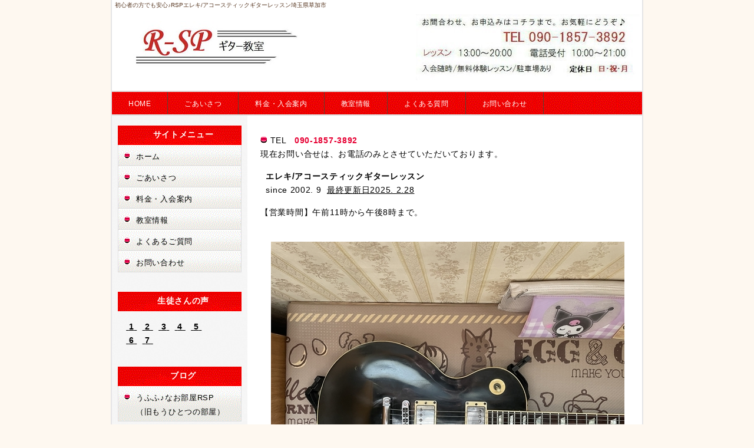

--- FILE ---
content_type: text/html
request_url: https://r-sp2002.com/
body_size: 15839
content:
<!DOCTYPE HTML>
<html lang="ja">
<head>
<meta charset="utf-8">
<meta http-equiv="X-UA-Compatible" content="IE=edge">
<title>R-SPギター教室（埼玉県:エレキ/アコースティックギターレッスン）</title>
<meta name="viewport" content="width=device-width">
<meta name="keywords" content="埼玉県草加市,ギター教室,ギター初心者,RSP,スケール理論,コード理論,ギターレッスン,アドリブ,シフト制向き,大人向き,もうひとつの部屋,音楽教室,東武スカイツリーライン,日比谷線沿い,ギタースクール">
<meta name="description" content="埼玉県草加市にあるギター教室。あなたの「なりたい」を叶えるギターレッスン。なぜストレスを感じずに楽しく受講できるのか？なぜ短い周期で何度も上達を実感できるのか…？そこには、いくつか理由があります。中でも大きなポイントは「習得タイプ」が人によって違うところ。様々なタイプに合うよう、指導スタイルも様々ご用意しております。">
<link rel="stylesheet" href="css/sp.css">
<link rel="stylesheet" href="css/pc.css">
<!--[if lt IE 9]>
<script src="js/html5.js"></script>
<script src="js/css3-mediaqueries.js"></script>
<![endif]-->
<meta name="format-detection" content="telephone=no">
<script data-ad-client="ca-pub-2632385151751637" async src="https://pagead2.googlesyndication.com/pagead/js/adsbygoogle.js"></script>
<link rel="shortcut icon" href="favicon.ico">
<script type="text/javascript" src="http://ajax.googleapis.com/ajax/libs/jquery/1.3.2/jquery.min.js"></script>
 <script>
$(function(){
     $('a[href^=#]').click(function() {
     var speed = 500; // ミリ秒
     var href= $(this).attr("href");
     var target = $(href == "#" || href == "" ? 'html' : href);
     var position = target.offset().top;
    $('body,html').animate({scrollTop:position}, speed, 'swing');
      return false;
   });
});
</script>
</head>

<body>

<!-- メイン -->

<div id="main">


<!-- ヘッダー -->

<div id="header">

<h1>初心者の方でも安心♪RSPエレキ/アコースティックギターレッスン埼玉県草加市</h1>

  <div id="header_inner">
   <div id="h_logo"><h2><a href="index.html">
<img src="img/logo-rsp.jpg" alt="R-SPギター教室"></a></h2></div>
   

<div id="h_info"><img src="img/tel-away.jpg" alt="information"></div>
  </div>

</div>

<div id="header-menu">
  <ul class="clearfix">
    <li><a href="index.html">HOME</a></li>
    <li><a href="goaisatu.html">ごあいさつ</a></li>
    <li><a href="service.html">料金・入会案内</a></li>
    <li><a href="profile.html">教室情報</a></li>
    <li><a href="faq.html">よくある質問</a></li>
    <li><a href="contact.html">お問い合わせ</a></li>
   </ul>
</div>


<!-- ヘッダー終わり -->


<!-- コンテンツ -->

<!-- メインコンテンツ -->

<div id="container">
  <div id="contents">


<p>
<img src="img/icon.jpg" alt="icon"> 
TEL&nbsp;&nbsp;<a href="tel:09018573892">
<span class="red_b">090-1857-3892</span>
</a><br>
現在お問い合せは、お電話のみとさせていただいております。
</p>
<p>
&nbsp;&nbsp;<b>エレキ/アコースティックギターレッスン</b>
<br>
&nbsp;&nbsp;since&nbsp;2002. 9&nbsp;
<a href="#kousin">最終更新日2025. 2.28</a>
</p>
<p>
【営業時間】午前11時から午後8時まで。
</p>


<!-- メイン画像 ここから -->
<div id="header-img">
&nbsp;&nbsp;&nbsp;<img src="p2024-1/LPcustom2.jpg" alt="R-SP Guitar 斉藤猛彦" class="main_photo">
</div>
<!-- メイン画像 ここまで -->
<br>
<!-- SP電話ボタン ここから -->
<div class="phone">
<p>お問い合わせをお待ちしております<br>
<a href="tel:09018573892">
<span class="tel">TEL. 090-1857-3892</span>
</a><br>
<b>受付</b>&nbsp;&nbsp;10:00&nbsp;～&nbsp;21:00<br>
<b>教室</b>&nbsp;13:00&nbsp;～&nbsp;20:00</p>
</div>
<!-- SP電話ボタン ここまで -->



<div id="mokuji"><p>&nbsp;</p>
<p>
<a href="room.html">うふふ&#9834;なお部屋RSP&raquo;</a>
<a href="access-map.html">アクセスマップ&raquo;</a>
<a href="testimonial1.html">生徒さんの声&raquo;</a>
<br>
<a href="service.html">料金・入会案内&raquo;</a>&nbsp;&nbsp;
<a href="hitokoto.html">【ひとこと】格言・名言集</a>
</p>
</div>


<p>
==<b>目次</b>（このページの記載項目）==<br>
&nbsp;<img src="img/icon.jpg" alt="icon">&nbsp;&nbsp;<a href="#kousin">最新情報＆更新情報</a><br>
&nbsp;<img src="img/icon.jpg" alt="icon">&nbsp;&nbsp;<a href="#osusumedesu">こんな方におすすめです</a><br>
&nbsp;<img src="img/icon.jpg" alt="icon">&nbsp;&nbsp;<a href="#kousin">最新情報＆更新情報</a><br>
&nbsp;<img src="img/icon.jpg" alt="icon">&nbsp;&nbsp;<a href="#hkm">【ひとこと】&sim;格言・名言</a><br>
&nbsp;<img src="img/icon.jpg" alt="icon">&nbsp;&nbsp;<a href="#kanae">「なれたらいいなぁ」を叶えます</a><br>
&nbsp;<img src="img/icon.jpg" alt="icon">&nbsp;&nbsp;<a href="#chirami">生徒さんの声（チラ見）</a><br>
&nbsp;<img src="img/icon.jpg" alt="icon">&nbsp;&nbsp;<a href="#mousikomi">お問い合せ・ご入会のお申込み</a><br>
=====================
</p>


<p>&nbsp;</p>
<p>&nbsp;</p>
<p>&nbsp;&nbsp;&nbsp;&nbsp;
<script async src="//pagead2.googlesyndication.com/pagead/js/adsbygoogle.js"></script>
<ins class="adsbygoogle"
     style="display:block; text-align:center;"
     data-ad-layout="in-article"
     data-ad-format="fluid"
     data-ad-client="ca-pub-2632385151751637"
     data-ad-slot="8537584003"></ins>
<script>
     (adsbygoogle = window.adsbygoogle || []).push({});
</script>
</p>
<p>&nbsp;</p>
<p>&nbsp;</p>


<hr class="line">

<p>
&nbsp;&nbsp;&nbsp;&nbsp;個人レッスン<br>
&nbsp;&nbsp;&nbsp;&nbsp;入会金&nbsp;&nbsp;&yen;<b>0</b>&nbsp;&nbsp;施設費&nbsp;&nbsp;&yen;<b>0</b>
<br>
&nbsp;&nbsp;&nbsp;&nbsp;休会・退会手数料&nbsp;&nbsp;&yen;<b>0</b>
</p>

<p>
ストレスを感じずに受講できる！<br>
誰でも上達できる！さらに楽しくなる！
</p>
<p>
なぜなら、人それぞれが持っている<br>
習得タイプに合わせた指導をしているから。
</p>
<p>
<a href="service.html">料金・入会案内&raquo;</a>&nbsp;&nbsp;
<a href="access-map.html">アクセスマップ&raquo;</a>
</p>




<div id="osusumedesu"><p>&nbsp;</p></div>
<h2>こんな方におすすめです</h2>

<p>
&nbsp;<img src="img/icon.jpg" alt="icon">&nbsp;普段お忙しい方<br>
&nbsp;<img src="img/icon.jpg" alt="icon">&nbsp;音符が苦手・音楽の知識がない<br>
&nbsp;<img src="img/icon.jpg" alt="icon">&nbsp;音符を読む気になれない<br>
&nbsp;<img src="img/icon.jpg" alt="icon">&nbsp;趣味として続けたい<br>
&nbsp;<img src="img/icon.jpg" alt="icon">&nbsp;アドリブができるようになりたい<br>
&nbsp;<img src="img/icon.jpg" alt="icon">&nbsp;指弾きをマスターしたい<br>
&nbsp;&nbsp;&nbsp;&nbsp;（フィンガーピッキング）

</p>
<p>
あなたが抱えている問題、課題、疑問を<br>
一緒に解決していきましょう！
</p>
<p>
<a href="#mokuji">目次に戻る</a>
</p>

<hr class="line">
<p>&nbsp;</p>


<div id="kousin"><p>&nbsp;</p></div>
<a href="#mokuji">目次に戻る</a><br>
<h2>最新情報＆更新情報</h2>


<p>【2024】</p>



&nbsp;&nbsp;2.28&nbsp;<a href="room2025-1.html"><b>うふふ&#9834;なお部屋RSP</b></a><br>
&nbsp;&nbsp;「もがき続けている自分に。」<br>
&nbsp;&nbsp;1.29&nbsp;&nbsp<a href="#hkm">【ひとこと】&sim;格言・名言</a><br>
&nbsp;&nbsp;「変化への第一段階は…」<br>
&nbsp;&nbsp;1.16&nbsp;<a href="room2025-1.html"><b>うふふ&#9834;なお部屋RSP</b></a><br>
&nbsp;&nbsp;「大切な「あそび」」<br>
&nbsp;&nbsp;1.06&nbsp;<a href="room2025-1.html"><b>うふふ&#9834;なお部屋RSP</b></a><br>
&nbsp;&nbsp;「笑顔でお迎えいたします」

</p>


<p>
<a href="#mokuji">目次に戻る</a>
</p>

<hr class="line">
<p>&nbsp;</p>

<p>&nbsp;</p>
<p>&nbsp;</p>
<p>&nbsp;&nbsp;&nbsp;&nbsp;
<script async src="//pagead2.googlesyndication.com/pagead/js/adsbygoogle.js"></script>
<ins class="adsbygoogle"
     style="display:block; text-align:center;"
     data-ad-layout="in-article"
     data-ad-format="fluid"
     data-ad-client="ca-pub-2632385151751637"
     data-ad-slot="8537584003"></ins>
<script>
     (adsbygoogle = window.adsbygoogle || []).push({});
</script>
</p>
<p>&nbsp;</p>
<p>&nbsp;</p>

<div id="hkm"><p>&nbsp;</p></div>
<a href="#mokuji">目次に戻る</a><br>
<h2>【ひとこと】&sim;格言・名言</h2>



<p>
【ひとこと】
</p>
<p>
そろそろ変化球で勝負できないとね…。<br>
つい、真っ直ぐで勝負しちまう。<br>
「じゃんけん」も最初にチョキを出しちまう。
</p>
<p>
あら？そういうことじゃないのね（汗）<br>
そもそも、、<br>
「あなた、いくつよ！」って話ですな（恥）
</p>


<p>&nbsp;</p>

<p>
&sim;格言・名言&sim;
</p>

<p>
変化への第一段階は受け入れることだ。<br>
いったん自分自身を受け入れたら、<br>
あなたは変化への扉を開けたのだ。<br>
あなたのすべきことはそれだけである。　
</p>
<p>
&nbsp;/&nbsp;ウィル・ガルシア（著述家）
</p>


<p> 
<a href="hitokoto.html">【ひとこと】格言・名言集</a>
</p>
<p>
<a href="#mokuji">目次に戻る</a>
</p>
<hr class="line">
<p>&nbsp;</p>

<p>&nbsp;</p>
<p>&nbsp;&nbsp;&nbsp;&nbsp;
<script async src="//pagead2.googlesyndication.com/pagead/js/adsbygoogle.js"></script>
<ins class="adsbygoogle"
     style="display:block; text-align:center;"
     data-ad-layout="in-article"
     data-ad-format="fluid"
     data-ad-client="ca-pub-2632385151751637"
     data-ad-slot="8537584003"></ins>
<script>
     (adsbygoogle = window.adsbygoogle || []).push({});
</script>
</p>
<p>&nbsp;</p>

<div id="kanae"><p>&nbsp;</p></div>
<a href="#mokuji">目次に戻る</a><br>
<h2>「なれたらいいなぁ」を叶えます</h2>


<p>
楽器は初めてという方も安心して楽しく<br>
そして、あなたのペースで受講できます。
</p>
<p>
難しい事とも仲良くなっていけるので、<br>
<b>あれ？できた！</b>、<b>わぁ！できた♪</b><br>
と思わず声が出ちゃいます。
</p>
<p>
ティーチング2割、コーチング8割。
</p>
<p>
可能性に気づいて発揮してもらえるよう、<br>
コミュニケーションを重要視。<br>
そんなコーチングを取り入れたレッスン。
</p>
<p>
進め方も習得タイプに合わせております。
</p>
<p>
「なれたらいいなぁ」「なりたいなぁ」を<br>
ここから叶えてみませんか…。
</p>
<p>&nbsp;</p>
<p>
&nbsp;&nbsp;&nbsp;<img src="p2023/kyoushitu-8.jpg" alt="R-SP Guitar 斉藤猛彦">
</p>


<p>&nbsp;</p>
<p>&nbsp;&nbsp;&nbsp;&nbsp;
<script async src="//pagead2.googlesyndication.com/pagead/js/adsbygoogle.js"></script>
<!-- new -->
<ins class="adsbygoogle"
     style="display:block"
     data-ad-client="ca-pub-2632385151751637"
     data-ad-slot="6951216122"
     data-ad-format="auto"></ins>
<script>
(adsbygoogle = window.adsbygoogle || []).push({});
</script>
</p>
<p>
<a href="#mokuji">目次に戻る</a>
</p>
<p>&nbsp;</p>

<div id="chirami"><p>&nbsp;</p></div>
<a href="#mokuji">目次に戻る</a><br>
<h2>生徒さんの声（チラ見）</h2>


<p>
安心して通えるお教室…<br>
59918&nbsp;さん（主婦）
<a href="testimonial6.html#222"><b>詳細ページを開く</b></a><b>&raquo;</b>
</p>

<p>
やりたい事ができてとても楽しい…<br>
猪野愛斗&nbsp;さん（高校生）
<a href="testimonial6.html#216"><b>詳細ページを開く</b></a><b>&raquo;</b>
</p>

<p>
日々充実&#9825;…<br>エリア66さん（主婦）
<b><a href="testimonial6.html#248">詳細ページを開く</b></a><b>&raquo;</b>
</p>

<p>
自分の幅が広がった…<a href="testimonial6.html#239"><b>詳細ページを開く</b></a><b>&raquo;</b><br>
おつかれだっく&nbsp;さん（自営業）

</p>
<p>
<a href="#mokuji">目次に戻る</a>
</p>
<hr class="line">
<p>&nbsp;</p>



<div id="mousikomi"><p>&nbsp;</p></div>
<a href="#mokuji">目次に戻る</a><br>
<h2>お問い合せ・ご入会のお申込み</h2>


<div class="white_bg_contact">

<p>
R-SPギター教室/受付10:00～20:00<br>
<img src="img/icon.jpg" alt="icon"> 
<b>電話番号</b>： 
<a href="tel:09018573892">
<span class="red_b">090-1857-3892</span>
</a><br>
無料体験レッスンをご利用ください。<br>
お問い合わせは、お気軽にどうぞ♪
</p>

</div>


<hr class="line">

<p class="back"><a href="#header"><img class="scroll" src="img/pagetop.png" alt="ページトップに戻る"></a></p>

<br>


  </div>

<!-- メインコンテンツ終わり -->

<!-- サイドエリア -->

  <div id="menu">



<div class="menulist">
   <h3>サイトメニュー</h3>
<ul>
<li><a href="index.html">ホーム</a></li>
<li><a href="goaisatu.html">ごあいさつ</a></li>
<li><a href="service.html">料金・入会案内</a></li>
<li><a href="profile.html">教室情報</a></li>
<li><a href="faq.html">よくあるご質問</a></li>
<li><a href="contact.html">お問い合わせ</a></li>
</ul>
</div>

<div class="menulist">
   <h3>生徒さんの声</h3>

<p>
&nbsp;&nbsp;
<a href="testimonial1.html">&nbsp;<b>1</b>&nbsp;</a>&nbsp;
<a href="testimonial2.html">&nbsp;<b>2</b>&nbsp;</a>&nbsp;
<a href="testimonial3.html">&nbsp;<b>3</b>&nbsp;</a>&nbsp;
<a href="testimonial4.html">&nbsp;<b>4</b>&nbsp;</a>&nbsp;
<a href="testimonial5.html">&nbsp;<b>5</b>&nbsp;</a>&nbsp;
<br>&nbsp;&nbsp;
<a href="testimonial6.html">&nbsp;<b>6</b>&nbsp;</a>&nbsp;
<a href="testimonial7.html">&nbsp;<b>7</b>&nbsp;</a>&nbsp;
</p>
</div>


<div class="menulist">
   <h3>ブログ</h3>
<li><a href="room.html">うふふ&#9834;なお部屋RSP<br>
（旧もうひとつの部屋）</a></li>
</div>

<div class="menulist">
   <h3>【ひとこと】&sim;格言・名言</h3>
<li><a href="hitokoto.html">【ひとこと】格言・名言集</a></li>
</div>

<div class="menulist">
   <h3>R-SPギター教室</h3>
<li><a href="access-map.html">
〒340-0011 <br>埼玉県草加市栄町1-7-4<br>
案内図こちら</a></li>

</div>

<div class="menulist">
   <h3>リンク集</h3>
<ul>
<li><a href="link.html">Link1</a></li>
<li><a href="link2.html">Link2</a></li>
</ul>
</div>



<div class="menulist">
   <h3>&nbsp;</h3>
<li><p>
<img src="/kantan-cgi/counter.pl?id=sdQ900RD">
</p></li>
</div>




<!-- PC向け・非表示 -->
<div class="menu_back">
<p class="back"><a href="#header"><img class="scroll" src="img/pagetop.png" alt="ページトップに戻る"></a></p>
</div>
<!-- 非表示ここまで -->


  </div>

<!-- サイドエリア終わり -->

</div>

<!-- コンテンツ終わり -->

<!-- フッター -->

<div id="footer">
#<a href="index.html">ホーム</a>&nbsp;
#<a href="goaisatu.html">ごあいさつ</a>&nbsp;
#<a href="service.html">料金・入会案内</a>&nbsp;
#<a href="profile.html">教室情報</a>&nbsp;
#<a href="faq.html">よくあるご質問</a>&nbsp;
#<a href="contact.html">お問い合わせ</a>&nbsp;
#<a href="testimonial1.html">生徒さんの声</a>&nbsp;
#<a href="room.html">うふふ&#9834;なお部屋RSP（旧もうひとつの部屋）</a>&nbsp;
#<a href="hitokoto.html">【ひとこと】格言・名言集</a>&nbsp;
#<a href="link.html">リンク1</a>&nbsp;
#<a href="link2.html">リンク2</a>&nbsp;
#<a href="sitemap.html">サイトマップ</a>&nbsp;
<br>
Copyright (C) 2018 R-SPギター教室 All Rights Reserved.　design by <a href="http://tempnate.com/" target="_blank">tempnate</a>
</div>

<!-- フッター終わり -->

</div>

<!-- メイン終わり -->

</body>
</html>

--- FILE ---
content_type: text/html; charset=utf-8
request_url: https://www.google.com/recaptcha/api2/aframe
body_size: 258
content:
<!DOCTYPE HTML><html><head><meta http-equiv="content-type" content="text/html; charset=UTF-8"></head><body><script nonce="Z8kQhnYj-2r0mTtM7zVyng">/** Anti-fraud and anti-abuse applications only. See google.com/recaptcha */ try{var clients={'sodar':'https://pagead2.googlesyndication.com/pagead/sodar?'};window.addEventListener("message",function(a){try{if(a.source===window.parent){var b=JSON.parse(a.data);var c=clients[b['id']];if(c){var d=document.createElement('img');d.src=c+b['params']+'&rc='+(localStorage.getItem("rc::a")?sessionStorage.getItem("rc::b"):"");window.document.body.appendChild(d);sessionStorage.setItem("rc::e",parseInt(sessionStorage.getItem("rc::e")||0)+1);localStorage.setItem("rc::h",'1768896940704');}}}catch(b){}});window.parent.postMessage("_grecaptcha_ready", "*");}catch(b){}</script></body></html>

--- FILE ---
content_type: text/css
request_url: https://r-sp2002.com/css/sp.css
body_size: 10544
content:
@charset "UTF-8";


/*---------------------------- 共通部分 ----------------------------*/

html, body, header, nav, article, section, aside, footer,
div, span, p, h1, h2, h3, h4,
ul, ol, li, dl, dt, dd,
table, tr, th, td, tbody, thead, tfoot {
  margin: 0;
  padding: 0;
}

header, nav, article, section, aside, footer {
  display: block;
}

ol, ul {
  list-style: none;
}

img {
  max-width: 100%;
  height: auto;
  border: 0;
}

a:link {
  color: #000000;
}

a:visited {
  color: #000000;
}

a:hover {
  color: #aa3333;
}

p {
  margin: 15px 0 15px 0;
  line-height: 1.7;
  letter-spacing: 0.05em;
}




/*---------------------------- スマートフォン向けのスタイル ----------------------------*/
@media only screen and (max-width: 679px) {


/*---------------------------- ページ全体の指定 ----------------------------*/

body {
  width: 100%;
  font: 87.5% 'ヒラギノ角ゴ pro W3', "Hiragino KaKu Gothic Pro", "メイリオ", Meiryo, Osaka, sans-serif;
  color: #000000;
  letter-spacing: 0.05em;
  -webkit-text-size-adjust: 100%;
}


/*---------- メイン ----------*/

#main {
  background-color: #ffffff;
}


/*---------- ヘッダー ----------*/

#header {
  width: 100%;
  height: auto;
  padding: 0 0 4px 0;
  line-height: 1.6;
}

#header h1 {
  display: none;
}


/*---------- ヘッダー内 ----------*/

#header #header_inner {
  margin: 0;
  padding: 2px;  /*-- 余白 --*/
  background-color: #ffffff;  /*-- 背景色 --*/
}


/*----- 左 logo -----*/

#h_logo {
  width: 100%;
  padding: 0;
  text-align: center;
  color: #666666;
}

#h_logo h2 {
  padding: 4px 0 0 0;  /*-- logo 位置 --*/
  margin: 0;
}

#h_logo img {
  max-width: 100%;
  height: auto;
}

#h_logo a {
  color: #666666 !important;
  text-decoration: none;
  font-size: 1em;
}

#h_logo a:hover {
  color: #888888 !important;
  text-decoration: underline;
  font-size: 1em;
}


/*----- 右 info -----*/

#h_info {
  display: none;
}


/*---------- ヘッダーメニュー ----------*/

#header-menu {
  margin: 0 1px 4px 1px;
}

#header-menu ul {
  padding: 0;
}

#header-menu ul li {
  width: 50%;
  margin: 0;
  padding: 0;
  float: left;
  list-style: none;
  text-align: center;
}

#header-menu li a {
  width: 100%;
  font-size: 0.68em;
  padding: 13px 0 13px 0;
  display: block;
  line-height: 1.2;
  letter-spacing: 0.05em;
  color: #fff6e7 !important;
  text-decoration: none;
  border-left: 1px solid #584436;
  border-bottom: 1px solid #a6826a;
  background: #77b258 url(../img/head_menu_back_abase.gif) repeat-x;
}

#header-menu li a:hover {
  color: #fff6e7 !important;
  display: block;
  text-decoration: none;
  background: #77b258 url(../img/head_menu_back_hover.gif) repeat-x;
}

#header-menu li.home a {
  border-left: none;
}

#header-menu span.sub {
  display: none;
}

.clearfix:after {
  content: "";
  display: block;
  clear: both;
  height: 0; 
  visibility: hidden;
}


/*---------- SP電話ボタン ----------*/

.phone {
  margin: 10px 2px 12px 2px;
  padding: 4px 2px 2px 2px;
  text-align: center;
  border: solid 2px #dddddd;
  background-image: url(../img/phone_bg.png);
  background-repeat: repeat-x;
}

.phone p {
  line-height: 1.7;
}

.phone a {
  color: #c9171e !important;
  text-decoration: none;
}

span.tel {
  font-size: 1.42em;
  color: #cc0000;
  line-height: 1.6;
  font-weight: bold;
}


/*---------- メイン画像 ----------*/

#header-img {
  width: 100%;
  height: auto;
  margin: 0 0 12px 0;
}

.main_photo {
  display: block;
  margin: 0 auto 0 auto;
}


/*---------- メインコンテンツ ----------*/

#container {
  padding: 0;
}


/*---------- コンテンツ ----------*/

#contents {
  padding: 8px 6px 10px 6px;
  font-size: 1em;
}

.article {
  margin: 0;
  padding: 0;
}

.section {
  margin: 0 0 20px 0;
  padding: 0 0 5px 0;
}

#contents #pannavi {
  margin: 0 0 5px 0;
  padding: 0 0 8px 0;
  font-size: 0.92em;
}

#contents h2 {
  margin: 0 0 7px 0;
  padding: 9px 8px 5px 12px;
  font-size: 1.28em;
  color: #ffffff;
  line-height: 1.7;
  background: url(../img/h_bg1.gif) center repeat-x;
}

#contents h2.txt {
  margin: 0 0 7px 0;
  padding: 0;
  border: none;
  font-size: 1.28em;
  color: #54351f;
  background: none;
}

#contents h2.txt2 {
  margin: 0 0 7px 0;
  padding: 0;
  border: none;
  font-size: 1.28em;
  color: #54351f;
  background: none;
}

#contents h2.page_title {
  margin: 0 0 10px 0;
  padding: 12px 0 8px 12px;
  font-size: 1.28em;
  color: #882200;
  line-height: 1.6;
  border-top: solid 2px #cccccc;
  border-right: solid 2px #cccccc;
  border-bottom: solid 3px #882200;
  border-left: solid 4px #882200;
  background-color: #fff8e3;
  background-image: none;
}

#contents h3 {
  margin: 12px 3px 10px 3px;
  padding: 12px 10px 6px 12px;
  line-height: 1.6;
  font-size: 1.28em;
  color: #54351f;
  border-top: solid 1px #dddddd;
  border-right: solid 1px #dddddd;
  border-bottom: solid 1px #966934;
  border-left: solid 5px #966934;
  background: url(../img/h3_bg.gif) center repeat-x;
}

#contents h3.beta {
  margin: 12px 3px 10px 3px;
  padding: 10px 10px 8px 13px;
  line-height: 1.6;
  font-size: 1.28em;
  color: #fffffc;
  border-top: solid 1px #c85d15;
  border-right: solid 1px #c85d15;
  border-bottom: solid 1px #c85d15;
  border-left: solid 5px #c85d15;
  background: url(../img/h3_beta.gif) repeat-x;
}

#contents h3.point {
  margin: 10px 0 10px 0;
  padding: 8px 10px 6px 10px;
  line-height: 1.4;
  font-size: 1.28em;
  color: #e85922;
  border-top: solid 1px #888888;
  border-right: none;
  border-bottom: solid 4px #663300;
  border-left: none;
  background-image: url(../img/h3_point.gif) ;
}

#contents p {
  padding-right: 2px;
  padding-left: 2px;
  line-height: 1.6;
}


/*---------- 画像の回り込み ----------*/

img.picture {
  display: block;
  clear: both;
  margin: 20px auto 20px auto;
}

img.picture_r {
  display: block;
  clear: both;
  margin: 20px auto 20px auto;
}


/*---------- 表（テーブル） ----------*/

table.t01 {
  border: solid 1px #bbbbbb;
  border-collapse: collapse;
  padding: 4px;
}

td.t01 {
  padding: 4px;
  border: solid 1px #bbbbbb;
  border-collapse: collapse;
}

td.head {
  padding: 9px 6px 6px 15px;
  border: solid 1px #cccccc;
  border-collapse: collapse;
  background-image: url(../img/main_block_bg.gif);
}

td.t00 {
  padding: 4px;
}


table.table_line {
  width: 100%;
  border-collapse: collapse;
  border: solid 1px #bbbbbb;
  padding : 8px 4px 8px 4px;
}

td.table_head {
  border-collapse: collapse;
  border: solid 1px #bbbbbb;
  padding : 12px 8px 12px 8px;
  background-color: #fff8e3;
  width: 80px;
}

td.table_left {
  border-collapse: collapse;
  border: solid 1px #bbbbbb;
  padding : 8px 4px 8px 4px;
  background-color: #fff8e3;
  width: 30%;
}

td.table_right {
  border-collapse: collapse;
  border: solid 1px #bbbbbb;
  padding : 8px 4px 8px 4px;
  background-color: #ffffff;
  width: 70%;
}

td.table_line {
  width: auto;
  border-collapse: collapse;
  border: solid 1px #bbbbbb;
  padding: 12px 8px 12px 8px;
}

/*---------- 動画 ----------*/

.movie-wrap {
  position: relative;
  padding-bottom: 56.25%;   /*アスペクト比 16:9の場合の縦幅*/
  height: 0;
  overflow: hidden;
}

.movie-wrap iframe {
  position: absolute;
  top: 0;
  left: 0;
  width: 100%;
  height: 100%;
}


/*---------- Googleマップ ----------*/

.map {
  position: relative;
  padding-bottom: 75%; 
  height: 0;
  overflow: hidden;
}

.map iframe {
  position: absolute;
  top: 0;
  left: 0;
  padding: 6%;
  width: 88% !important;
  height: 100% !important;
}


/*---------- サイドエリア ----------*/

#menu {
  margin : 0 0 20px 0;
}

.menulist {
  width: 100%;
  text-decoration: none;
  margin: 0 0 25px 0;
  text-align: center;
}

.menulist h2 {
  padding: 10px 0 6px 14px;
  font-size: 1.18em;
  color: #fffffc;
  border-bottom: solid 1px;
  border-bottom-color: #583822;
  background: url(../img/h_bg_gray.gif) center repeat-x;
}

.menulist h3 {
  padding: 10px 0 6px 14px;
  font-size: 1.18em;
  color: #fffffc;
  border-bottom: solid 1px;
  border-bottom-color: #583822;
  background: url(../img/h_bg_gray.gif) center repeat-x;
  text-align: center;
}

.menulist ul {
  width: 100%;
  border-top: solid 1px;
  border-top-color: #cccccc;
}

.menulist li {
  width: 100%;
  list-style: none;
  text-align: center;
}

.menulist li a {
  position: relative;
  padding: 13px 10px 8px 10px;
  display: block;
  color: #54351f !important;
  text-decoration: none;
  border-bottom: solid 1px;
  border-bottom-color: #cccccc;
  background: url(../img/nav_bg.gif) repeat-x;
}

.menulist li a:hover {
  color: #745a45 !important;
  display: block;
  text-decoration: none;
  border-bottom: solid 1px;
  border-bottom-color: #cccccc;
  background: url(../img/nav_bg_hover.gif) repeat-x;
}

.menulist li a:after {
  content: url(../img/flow_icon.png);
  position: absolute;
  right: 10px;
}

.menu_free {
  margin: 0 0 20px 0;
  padding: 0 0 5px 0;
  font-size: 1em;
  color: #333333;
  background-color: #f1f0f0;
}

.menu_free h2 {
  margin: 0 0 6px 0;
  padding: 10px 0 6px 14px;
  font-size: 1.18em;
  color: #fffffc;
  border-bottom: solid 1px;
  border-bottom-color: #583822;
  background: url(../img/h_bg_gray.gif) center repeat-x;
}

.menu_free h3 {
  margin: 0 0 6px 0;
  padding: 10px 0 6px 14px;
  font-size: 1.18em;
  color: #fffffc;
  border-bottom: solid 1px;
  border-bottom-color: #583822;
  background: url(../img/h_bg_gray.gif) center repeat-x;
}

.menu_free p{
  padding: 0 5px 0 5px;
  font-size: 1em;
  line-height: 1.7;
  color: #333333;
}

.menu_top {
  display: none;
}

.menu_btn_under {
  display: none;
}


/*---------- 文字装飾 ----------*/

span.red_b {
  color: #e60033;
  font-weight: bold;
  line-height: 1.7;
}



/*---------- サイドエリア・トップに戻る ----------*/

.menu_back {
  display: inline;
}


/*---------- フッター ----------*/

#footer {
  width: auto;
  padding: 20px 10px 20px 10px;
  color: #333333;
  line-height: 1.7;
  text-align: center;
  background-color: #fbf3de;
}

#footer p {
  padding: 10px;
  color: #555555;
}

#footer a {
  color: #555555 !important;
}

#footer a:hover {
  color: #777777 !important;
}

#footer a:visited {
  color: #555555;
}

#footer small {
  padding: 10px;
  font-size: 0.92em;
  color: #555555;
}

#footer small a {
  color: #555555 !important;
  text-decoration: none;
}

#footer small a:hover {
  color: #777777 !important;
  text-decoration: underline;
}

#footer small a:visited {
  color: #555555;
  text-decoration: none;
}

}

--- FILE ---
content_type: text/css
request_url: https://r-sp2002.com/css/pc.css
body_size: 20781
content:
@charset "UTF-8";


/*---------------------------- PC向けのスタイル ----------------------------*/
@media only screen and (min-width: 680px) {

/* PCで電話番号リンクを無効に */
@media (min-width: 751px) {
    a[href*="tel:"] {
        pointer-events: none;
        cursor: default;
        text-decoration: none;
}



/*---------- ページ全体の指定 ----------*/

body {
  width: 100%;
  font-family: "ヒラギノ角ゴ Pro W3", "Hiragino Kaku Gothic Pro", "メイリオ", Meiryo, Osaka, "MS P ゴシック", "MS P Gothic", sans-Serif;
  margin: 0;
  padding: 0;
  font-size: 14px;
  color: #000000;
  background-color: #fef8f0;
  -webkit-text-size-adjust: none;
}


/*---------- メイン ----------*/

#main {
  width: 900px;
  overflow: hidden;
  margin: 0 auto 0 auto;
  padding: 0;
  text-align: center;
  border-right: solid 2px #e5e4e6;
  border-left: solid 2px #e5e4e6;
  background-color: #fef8f0;
}


/*---------- ヘッダー ----------*/

#header {
  width: 100%;
  margin: 0 auto 0 auto;
  background-image: url(../img/header.png);  /*-- 背景 --*/
  background-repeat: repeat-x;
}

#header h1 {
  margin: 0 auto 0 auto;
  width: 900px;
  padding: 2px 0 0 5px;
  font-weight: normal;
  text-align: left;
  font-size: 10px;
  color: #583822;
}


/*---------- ヘッダー内 ----------*/

#header #header_inner {
  height: 130px;  /*-- 高さ --*/
  padding: 4px;  /*-- 余白 --*/
  margin: 0 auto 0 auto;
}


/*----- 左 logo -----*/

#h_logo {
  padding: 0;
  text-align: left;
  font-size: 14px;
  color: #444444;
  line-height: 1.5;
  text-decoration: none;
  float: left;
}

#h_logo h2 {
  margin: 0;
  padding: 16px 0 0 0px;  /*-- logo 位置 --*/
  text-align: left;
  font-size: 20px;
  color: #444444;
  letter-spacing: 0.05em;
}

#h_logo a {
  font-size: 24px;
  color: #666666;
  text-decoration: none;
}

#h_logo a:hover {
  font-size: 24px;
  color: #888888;
  text-decoration: none;
}


/*----- 右 info -----*/

#h_info{
  margin: 0;
  padding: 4px 0 0 0;  /*-- info画像 位置 --*/
  text-align: right;
  font-size: 16px;
  color: #555555;
  line-height: 1.8;
  text-decoration: none;
  float: right;
}

#h_info a{
  font-size: 13px;
  color: #333333;
  text-decoration: none;
}

#h_info a:hover{
  font-size: 13px;
  color: #666666;
  text-decoration: none;
}

span.tel {
  font-size: 1.42em;
  color: #cc0000;
  line-height: 1.6;
  font-weight: bold;
}


/*---------- ヘッダーメニュー ----------*/

#header-menu {
  clear: both;
  width: 100%;
  margin: 0;
  padding: 0;
  height: 38px;
  text-align: left;
  border-top: solid 2px #dddddd;
  border-bottom: solid 2px #dddddd;
  background-image: url(../img/head_menu_back_base.gif);
  background-repeat: repeat-x;
}

#header-menu ul {
  width: 900px;
  text-align: left;
  margin: 0 auto 0 auto;
  padding: 0;
  background-image: url(../img/head_menu_back_base.gif);
  background-repeat: repeat-x;
}

#header-menu li {
  display: inline;
  list-style-type: none;
  float: left;
  color: #ffffff;
}

#header-menu li a {
  font-size: 12px;
  color: #fffffc;
  text-align: center;
  display: block;
  line-height: 1.5;
  letter-spacing: 0.05em;
  border-right: solid 1px #584436;
  text-decoration: none;
  padding: 11px 28px 9px 28px;
  background-image: url(../img/head_menu_back_abase.gif);
  background-repeat: repeat-x;
}

#header-menu li a:hover {
  color: #fffffc;
  background-image: url(../img/head_menu_back_hover.gif);
  background-repeat: repeat-x;
}

#header-menu li.home a {
  border-left: none;
  padding: 9px 28px 7px 28px;
}

#header-menu span.sub {
  color: #fce9c8;
}


/*---------- SP電話ボタン ----------*/

.phone {
  display: none;
}


/*---------- メイン画像 ----------*/

#header-img {
  width: 100%;
  margin: 2px 0 20px 0;
  text-align: center;
}

.main_photo {
  display: block;
  margin: 0 auto 0 auto;
}



/*---------- コンテンツ ----------*/

#container {
  width: 885px;
  margin: 0 auto 0 auto;
  overflow: hidden;
  padding: 12px 10px 6px 5px;
  background: #ffffff url(../img/side_yback.jpg);
  background-repeat: repeat-y;
}


/*---------- メインコンテンツ ----------*/




#contents {
  float: right;
  margin: 0;
  padding: 4px 0 5px 0;
  font-size: 14px;
  width: 640px;
  letter-spacing: 0.05em;
  text-align: left;
  line-height: 1.7;
}

#contents #pannavi {
  margin: 0 0 6px 0;
  padding: 0 0 8px 0;
  font-size: 13px;
}

#contents #pannavi a {
  font-size: 13px;
}

#contents h2 {
  height: 45px;
  margin: 0 0 10px 0;
  padding: 11px 0 0 26px;
  font-size: 18px;
  color: #000000;
  background-image: url(../img/titlebar.gif);
  background-repeat: no-repeat;
}

#contents h2.page_title {
  height: 48px;
  margin: 0 0 18px 0;
  padding: 18px 0 0 34px;
  font-size: 20px;
  color: #4c1800;
  background-image: url(../img/page_title.gif);
  background-repeat: no-repeat;
}

#contents h2.txt {
  height: auto;
  margin: 0 0 7px 0;
  padding: 0;
  border: none;
  font-size: 16px;
  color: #54351f;
  background: none;
}

#contents h3 {
  margin: 12px 3px 10px 3px;
  padding: 15px 10px 10px 18px;
  line-height: 1.4;
  font-size: 17px;
  color: #54351f;
  border-top: solid 1px #dddddd;
  border-right: solid 1px #dddddd;
  border-bottom: solid 1px #966934;
  border-left: solid 5px #966934;
  background-color: #f9f2d5;
}

#contents h3.beta {
  margin: 12px 2px 10px 2px;
  padding: 14px 10px 12px 16px;
  line-height: 1.4;
  font-size: 18px;
  color: #fffffc;
  border: none;
  background-image: url(../img/h3_beta.gif);
  background-repeat: no-repeat;
}

#contents h3.point {
  margin: 10px 0 10px 0;
  padding: 10px 10px 8px 10px;
  line-height: 1.4;
  font-size: 18px;
  color: #882200;
  border-top: solid 1px #999999;
  border-right: solid 1px #bbbbbb;
  border-bottom: solid 4px #663300;
  border-left: solid 1px #bbbbbb;
  background-image: url(../img/h3_point.gif);
  background-repeat: repeat-x;
}

#contents p {
  margin: 15px 0 15px 0;
  padding: 0 2px 0 2px;
  line-height: 1.7;
  font-size: 14px;
}


/*---------- 画像の回り込み ----------*/

img.picture {
  margin: 0 10px 10px 0;
  float: left;
}

img.picture_r {
  margin: 0 5px 10px 10px;
  float: right;
}


/*---------- 表（テーブル） ----------*/

table.t01 {
  width: 310px;
  padding: 4px;
  border: solid 1px #cccccc;
  border-collapse: collapse;
}

td.t01 {
  padding: 10px;
  border-collapse: collapse;
}

td.head {
  padding: 9px 6px 6px 15px;
  border: solid 1px #cccccc;
  border-collapse: collapse;
  background-image: url(../img/main_block_bg.gif);
}

td.t00 {
  padding: 4px;
}


table.table_line {
  border-collapse: collapse;
  border: solid 1px #999999;
  width: 100%;
}

td.table_head {
  border-collapse: collapse;
  border: solid 1px #999999;
  padding: 12px 14px 8px 14px;
  background-color: #fff8e3;
  width: 100px;
}

td.table_left {
  border-collapse: collapse;
  border: solid 1px #999999;
  padding: 12px 14px 8px 14px;
  width: auto;
  background-color: #fff8e3;
}

td.table_right {
  border-collapse: collapse;
  border: solid 1px #999999;
  padding: 12px 14px 8px 14px;
  width: 500px;
  background-color: #ffffff;
}

td.table_line {
  border-collapse: collapse;
  border: solid 1px #999999;
  padding: 12px 14px 8px 14px;
  width: auto;
}


/*---------- 動画 ----------*/

.movie-wrap {
  position: relative;
  padding-bottom: 56.25%;   /*アスペクト比 16:9の場合の縦幅*/
  height: 0;
  overflow: hidden;
}

.movie-wrap iframe {
  position: absolute;
  top: 0;
  left: 0;
  width: 100%;
  height: 100%;
}



/*---------- サイドエリア ----------*/

#menu {
  float: left;
  margin: 0 0 15px 0;
  padding: 0;
  width: 220px;
  text-align: left;
  letter-spacing: 0.05em;
}

.menulist {
  margin: 0 0 28px 0;
  padding: 5px 2px 0px 5px;
  width: 210px;
  text-align: left;
}

.menulist h2 {
  height: 26px;
  margin: 0;
  padding: 7px 0 0 12px;
  font-size: 14px;
  color: #fffffc;
  background-image: url(../img/sidebar.gif);
  background-repeat: no-repeat;
}

.menulist h3 {
  height: 26px;
  margin: 0;
  padding: 7px 0 0 12px;
  font-size: 14px;
  text-align: center;
  color: #fffffc;
  background-image: url(../img/sidebar.gif);
  background-repeat: no-repeat;
}

.menulist ul {
  margin: 0;
  padding: 0;
}

.menulist li {
  margin: 0;
  padding: 0;
  list-style: none;
}

.menulist li a{
  color: #000000;
  display: block;
  border-right: solid 1px #dddddd;
  border-bottom: solid 1px #dddddd;
  border-left: solid 1px #dddddd;
  padding: 8px 4px 3px 30px;
  font-size: 13px;
  line-height: 1.9;
  text-decoration: none;
  background-image: url(../img/side_menu_bg.gif);
  background-repeat: no-repeat;
}

.menulist li a:hover{
  color: #e60033;
  background-image: url(../img/side_menu_bg_hover.gif);
  background-repeat: no-repeat;
}

.menu_free {
  margin: 0 0 28px 5px;
  padding: 0;
  width: 210px;
  text-align: left;
  background-image: url(../img/menu_back.gif);
}

.menu_free h2 {
  height: 26px;
  margin: 0;
  padding: 7px 0 0 12px;
  font-size: 14px;
  color: #fffffc;
  background-image: url(../img/sidebar.gif);
  background-repeat: no-repeat;
}

.menu_free h3 {
  height: 26px;
  margin: 0;
  padding: 7px 0 0 12px;
  font-size: 14px;
  color: #fffffc;
  background-image: url(../img/sidebar.gif);
  background-repeat: no-repeat;
}

.menu_free p{
  margin: 0;
  padding: 8px 8px 14px 8px;
  font-size: 13px;
  line-height: 1.8;
}

.menu_top {
  margin: 0 0 5px 5px;
  padding: 0;
  text-align: left;
}

.menu_top a{
  color: #e60033;
  padding: 6px 0 6px 0;
  line-height: 1.8;
}

.menu_top a:hover{
  color: #666666;
}

.menu_top p{
  margin: 0;
  padding: 0;
  line-height: 1.8;
}


.menu_btn_under {
  margin: 0 0 10px 0;
  padding: 0 0 0 5px;
  text-align: left;
}

.menu_btn_under a{
  margin: 0 0 8px 0;
  color: #993300;
  display: block;
  padding: 0;
  font-size: 13px;
  line-height: 1.8;
  text-decoration: none;
}

.menu_btn_under a:hover{
  color: #666666;
}


/*---------- サイドエリア・トップに戻る ----------*/

.menu_back {
  display: none;
}


/*---------- フッター ----------*/

#footer {
  clear: both;
  width: 100%;
  margin: 0;
  padding: 30px 0 30px 0;
  text-align: center;
  font-size: 14px;
  color: #333333;
  line-height: 1.8;
  border-top: solid 2px;
  border-top-color: #765c47;
  background-color: #fbf3de;
}

#footer a {
  color: #333333;
  font-size: 14px;
  text-decoration: none;
}

#footer a:hover {
  color: #555555;
  text-decoration: none;
}

}




/*---------------------------- タブレット向けのスタイル ----------------------------*/
@media screen and (min-width:680px) and (max-width:920px) {


/*---------- メイン ----------*/

#main {
  min-width: 900px;
}


/*---------- PCメニュー ----------*/

#header-menu ul {
  width: 100%;
  display: table;
}

#header-menu li {
  display: table-cell;
  float: none;
}

#header-menu li a {
  padding-right: 0;
  padding-left: 0;
}

#header-menu li.home a {
  padding-right: 0;
  padding-left: 0;
}

}




/*---------------------------- 共通部分（コンテンツ） ----------------------------*/


/*---------- 見出しタイトル装飾（共通部分） ----------*/

#contents h3.white {
  margin: 20px 4px 20px 4px;
  padding: 10px 0 6px 0;
  line-height: 1.6;
  color: #792b04;
  border-top: none;
  border-right: none;
  border-bottom: solid 2px #aaaaaa;
  border-left: none;
  background-color: #ffffff;
  background-image: none;
}

#contents h4.memo {
  margin: 12px 0 10px 0;
  padding: 15px 10px 11px 16px;
  line-height: 1.4;
  color: #df5f08;
  border-bottom: solid 1px #df5f08;
  border-left: solid 5px #df5f08;
  background-color: #fbe8d3;
}

#contents h4.memo_w {
  margin: 12px 0 10px 0;
  padding: 16px 10px 10px 16px;
  line-height: 1.4;
  color: #54351f;
  background-color: #fff8ee;
}

#contents h4.border {
  height: 34px;
  margin: 10px 0 15px 0;
  padding: 10px 10px 0 4px;
  line-height: 1.4;
  color: #e85922;
  border-top: none;
  border-right: none;
  border-bottom: solid 3px #966934;
  border-left: none;
  background-color: #ffffff;
}


/*---------- メインコンテンツ 共通 ----------*/

img.line {
  margin: 0 8px 4px 0;
  vertical-align: middle;
}

img.head_photo {
  margin: 0 0 16px 0;
}

hr.line {
  margin: 0 0 10px 0;
  padding: 2px 0 6px 0;
  border: 0;
  border-bottom: dotted 1px #666666;
}

p.back {
  margin: 0;
  padding: 0 5px 0 0;
  text-align: right;
}






/*---------- 画像の回り込み（共通部分） ----------*/

img.picture_le {
  margin: 0 10px 10px 0;
  float: left;
}

img.picture_ri {
  margin: 0 5px 10px 10px;
  float: right;
}

br.clear {
  display: block;
  clear: both;
}


/*---------- コンテンツ枠装飾 ----------*/

.gray_bg {
  margin: 18px 0 18px 0;
  padding: 2px 18px 2px 18px;
  line-height: 1.8;
  letter-spacing: 0.05em;
  border-top: solid 1px #dddddd;
  border-right: solid 1px #dddddd;
  border-bottom: solid 1px #dddddd;
  border-left: solid 1px #dddddd;
  background-color: #eeeeee;
}

.gray_bg p {
  padding: 3px;
  line-height: 1.7;
  letter-spacing: 0.05em;
}

.brown_bg {
  margin: 18px 2px 18px 2px;
  padding: 2px 8px 2px 18px;
  line-height: 1.8;
  letter-spacing: 0.05em;
  border-top: solid 1px #dddddd;
  border-right: solid 1px #dddddd;
  border-bottom: solid 1px #dddddd;
  border-left: solid 1px #dddddd;
  background-color: #f8f4e6;
}

.pink_bg {
  margin: 18px 2px 18px 2px;
  padding: 2px 8px 2px 18px;
  line-height: 1.8;
  letter-spacing: 0.05em;
  border-top: solid 1px #dddddd;
  border-right: solid 1px #dddddd;
  border-bottom: solid 1px #dddddd;
  border-left: solid 1px #dddddd;
  background-color: #fdeee6;
}

.green_bg {
  margin: 18px 2px 18px 2px;
  padding: 2px 8px 2px 18px;
  line-height: 1.8;
  letter-spacing: 0.05em;
  border-top: solid 1px #dddddd;
  border-right: solid 1px #dddddd;
  border-bottom: solid 1px #dddddd;
  border-left: solid 1px #dddddd;
  background-color: #f0f6da;
}

.blue_bg {
  margin: 18px 2px 18px 2px;
  padding: 2px 8px 2px 18px;
  line-height: 1.8;
  letter-spacing: 0.05em;
  border-top: solid 1px #dddddd;
  border-right: solid 1px #dddddd;
  border-bottom: solid 1px #dddddd;
  border-left: solid 1px #dddddd;
  background-color: #ebf6f7;
}

.info_bg {
  margin: 18px 2px 18px 2px;
  padding: 2px 8px 2px 18px;
  line-height: 1.8;
  letter-spacing: 0.05em;
  background-color: #fff8e3;
}

.point_bg {
  margin: 10px 2px 10px 2px;
  padding: 2px 5px 2px 15px;
  line-height: 1.8;
  letter-spacing: 0.05em;
  border: solid 1px #dfcf98;
  background-color: #fcfbf9;
}

.pale_bg {
  margin: 18px 2px 18px 2px;
  padding: 8px;
  line-height: 1.8;
  letter-spacing: 0.05em;
  background-color: #fffedf;
}

.message_bg {
  margin: 18px 2px 18px 2px;
  padding: 2px 8px 2px 18px;
  line-height: 1.8;
  letter-spacing: 0.05em;
  background-color: #fff8e3;
  background-image: url(../img/message.png);
  background-repeat: no-repeat;
}

.memo_bg {
  margin: 8px 0 18px 0;
  padding: 6px 18px 6px 18px;
  line-height: 1.8;
  letter-spacing: 0.05em;
  background-color: #faf2e2;
}

.memo_w_bg {
  margin: 8px 0 12px 0;
  padding: 6px 18px 6px 18px;
  line-height: 1.8;
  letter-spacing: 0.05em;
  background-color: #fff8ee;
}

.koe_bg {
  margin: 0;
  padding: 0;
}

.koe_beta_bg {
  margin: 8px 0 8px 0;
  padding: 2px 10px 2px 10px;
  line-height: 1.8;
  letter-spacing: 0.05em;
  background-color: #7e6a41;
}

.check_bg {
  margin: 8px 0 18px 0;
  padding: 2px 18px 2px 18px;
  line-height: 1.7;
  letter-spacing: 0.05em;
  color: #6c4e1f;
  border: solid 6px #ded0b2;
  background-color: #faf1e3;
}

.check_bg p {
  margin: 18px 0 18px 0;
  padding: 0 2px 0 2px;
  line-height: 1.7;
  color: #6c4e1f;
}

.banner_bg {
  margin: 3px 0 10px 0;
  padding: 10px 10px 10px 14px;
  border-top: solid 3px #dec58e;
  border-right: solid 3px #dec58e;
  border-bottom: solid 3px #dec58e;
  border-left: solid 3px #dec58e;
  background-color: #fff8e3;
}

.waku_bg {
  margin: 14px 2px 14px 2px;
  padding: 2px 8px 2px 10px;
  line-height: 1.8;
  letter-spacing: 0.05em;
  border-top: solid 10px #f1eae0;
  border-right: solid 6px #f1eae0;
  border-bottom: solid 10px #f1eae0;
  border-left: solid 6px #f1eae0;
}

.waku_gray_bg {
  margin: 14px 2px 14px 2px;
  padding: 6px 14px 2px 14px;
  line-height: 1.8;
  letter-spacing: 0.05em;
  border-top: solid 2px #dddddd;
  border-right: solid 2px #dddddd;
  border-bottom: solid 2px #dddddd;
  border-left: solid 2px #dddddd;
  background-color: #fcfbf9;
}

.waku_tone_bg {
  margin: 14px 2px 14px 2px;
  padding: 2px 8px 2px 10px;
  line-height: 1.8;
  letter-spacing: 0.05em;
  border-top: solid 10px #f1eae0;
  border-right: solid 6px #f1eae0;
  border-bottom: solid 10px #f1eae0;
  border-left: solid 6px #f1eae0;
  background-color: #fffcf7;
}

.waku_gold_bg {
  margin: 14px 2px 14px 2px;
  padding: 2px 6px 2px 8px;
  line-height: 1.8;
  letter-spacing: 0.05em;
  border-top: solid 5px #f0ddb2;
  border-right: solid 5px #f0ddb2;
  border-bottom: solid 5px #f0ddb2;
  border-left: solid 5px #f0ddb2;
  background-color: #fff8e3;
}

.gray_bg_contact {
  margin: 18px 2px 10px 2px;
  padding: 10px 8px 10px 18px;
  line-height: 1.7;
  letter-spacing: 0.05em;
  border-top: solid 1px #dddddd;
  border-right: solid 1px #dddddd;
  border-bottom: solid 1px #dddddd;
  border-left: solid 1px #dddddd;
  background-color: #eeeeee;
}

.gray_bg_contact p {
  margin: 0;
  padding: 3px 0 3px 0;
  line-height: 1.7;
}


/*---------- 文字装飾 ----------*/

span.big {
  font-size: 1.12em;
  line-height: 1.9;
}

span.b_big {
  font-weight: bold;
  font-size: 1.12em;
  line-height: 1.7;
}

span.b_big_x {
  font-weight: bold;
  font-size: 1.25em;
  line-height: 1.7;
}

span.check {
  font-weight: bold;
  font-size: 1.12em;
  line-height: 1.7;
  color: #555555;
}

span.red {
  color: #e60033;
}

span.red_x {
  color: #e60033;
  font-size: 1.12em;
  line-height: 1.7;
}

span.red_b {
  color: #e60033;
  font-weight: bold;
  line-height: 1.7;
}

span.red_big {
  color: #e60033;
  font-weight: bold;
  font-size: 1.12em;
  line-height: 1.7;
}

span.red_big_x {
  color: #e60033;
  font-weight: bold;
  font-size: 1.25em;
  line-height: 1.7;
}

span.brown {
  color: #993300;
}

span.brown_b {
  color: #993300;
  font-weight: bold;
}

span.brown_x {
  color: #993300;
  font-size: 1.12em;
  line-height: 1.7;
}

span.brown_b {
  color: #993300;
  font-weight: bold;
  line-height: 1.7;
}

span.brown_big {
  color: #993300;
  font-weight: bold;
  font-size: 1.12em;
  line-height: 1.7;
}

span.brown_big_x {
  color: #993300;
  font-weight: bold;
  font-size: 1.25em;
  line-height: 1.7;
}

span.blue {
  color: #007bbb;
}

span.blue_b {
  color: #007bbb;
  font-weight: bold;
  line-height: 1.7;
}

span.blue_big {
  color: #007bbb;
  font-weight: bold;
  font-size: 1.12em;
  line-height: 1.7;
}

span.pink {
  color: #c53d43;
}

span.pink_b {
  color: #c53d43;
  font-weight: bold;
  line-height: 1.7;
}

span.pink_big {
  color: #c53d43;
  font-weight: bold;
  font-size: 1.12em;
  line-height: 1.7;
}

span.orange {
  color: #e85922;
  line-height: 1.7;
}

span.orange_b {
  color: #e85922;
  font-weight: bold;
  line-height: 1.7;
}

span.orange_big {
  color: #e85922;
  font-weight: bold;
  font-size: 1.12em;
  line-height: 1.7;
}

span.orange_big_x {
  color: #e85922;
  font-weight: bold;
  font-size: 1.25em;
  line-height: 1.7;
}

span.green {
  color: #00ae4f;
}

span.green {
  color: #00ae4f;
}

span.green_b {
  color: #008000;
  font-weight: bold;
  line-height: 1.7;
}

span.green_big {
  color: #2e8b57;
  font-weight: bold;
  font-size: 1.12em;
  line-height: 1.7;
}

span.mark {
  padding: 2px 2px 0 2px;
  color: #54351f;
  line-height: 1.7;
  background-color: #fdfaab;
}

span.mark_b {
  padding: 2px 2px 0 2px;
  color: #54351f;
  line-height: 1.7;
  font-weight: bold;
  background-color: #fdfaab;
}

span.mark_big {
  padding: 2px 2px 0 2px;
  color: #54351f;
  font-size: 1.12em;
  line-height: 1.7;
  font-weight: bold;
  background-color: #fdfaab;
}

 span.mark_red {
  padding: 2px 2px 0 2px;
  color: #e60033;
  line-height: 1.7;
  background-color: #fdfaab;
}

span.mark_red_b {
  padding: 2px 2px 0 2px;
  color: #e60033;
  font-weight: bold;
  line-height: 1.7;
  background-color: #fdfaab;
}

span.mark_brown {
  padding: 2px 2px 0 2px;
  color: #993300;
  line-height: 1.7;
  background-color: #fdfaab;
}

span.mark_brown_b {
  padding: 2px 2px 0 2px;
  color: #993300;
  font-weight: bold;
  line-height: 1.7;
  background-color: #fdfaab;
}


/*---------- サイドエリア 共通 ----------*/

#menu hr.line {
  margin: 0;
  padding: 2px 0 6px 0;
  border: 0;
  border-bottom: dotted 1px #666666;
}


/*---------- トップに戻る 共通 ----------*/

.menu_back p.back {
  margin: 6px 0 0 0;
  padding: 0 5px 0 0;
  text-align: right;
}

.scroll {
  width: 180px;
  height: 28px;
}
